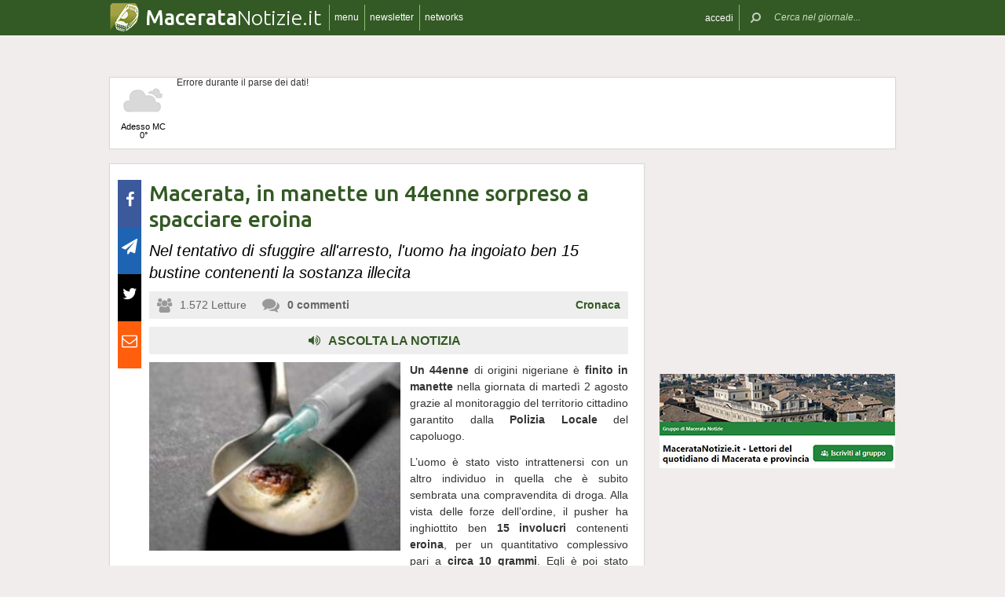

--- FILE ---
content_type: text/html; charset=UTF-8
request_url: https://www.maceratanotizie.it/52948/macerata-in-manette-un-44enne-sorpreso-a-spacciare-eroina
body_size: 17361
content:
 <!DOCTYPE html><!--[if IE 6]><html id="ie6" class="ie lt8 lt7  no-js" lang="it-IT"><![endif]--><!--[if IE 7]><html id="ie7" class="ie lt8 lt7  no-js" lang="it-IT"><![endif]--><!--[if IE 8]><html id="ie8" class="ie lt8  no-js" lang="it-IT"><![endif]--><!--[if IE 9]><html id="ie9" class="ie  no-js" lang="it-IT"><![endif]--><!--[if !(IE 6) | !(IE 7) | !(IE 8)  ]><!--><html class=" no-js" lang="it-IT"><!--<![endif]--><head><meta name="viewport" content="width=device-width, user-scalable=no, initial-scale=1, maximum-scale=1"><!--[if lt IE 9]><script src="https://www.maceratanotizie.it/wp-content/themes/netpresslayoutv2/default/public/js/html5.js" type="text/javascript"></script><![endif]--><link href='https://fonts.googleapis.com/css?family=Ubuntu:300,500' rel='stylesheet' type='text/css'><link rel="stylesheet" href="//netdna.bootstrapcdn.com/bootstrap/3.1.1/css/bootstrap.min.css"><link rel="stylesheet" href="https://www.maceratanotizie.it/wp-content/themes/netpresslayoutv2/default/public/libs/fontawesome/css/font-awesome.min.css"><!--[if IE 7 | IE 6 | IE 8]><link rel="stylesheet" type="text/css" href="https://www.maceratanotizie.it/wp-content/themes/netpresslayoutv2/default/public/css/maceratanotizie.it-iefix.css?ver=22092015"/><![endif]--><link rel="stylesheet" type="text/css" href="https://www.maceratanotizie.it/wp-content/themes/netpresslayoutv2/default/public/css/maceratanotizie.it.css?ver=04112024"/><!-- Global CSS fix --><title>  Macerata, in manette un 44enne sorpreso a spacciare eroina - Macerata Notizie</title><meta name="keywords" content="arresto, eroina, Macerata, Polizia Locale, spaccio, Tribunale di Macerata"/><meta name="description" content="Un 44enne di origini nigeriane è finito in manette nella giornata di martedì 2 agosto grazie al monitoraggio del territorio cittadino garantito dalla Polizia Locale del capoluogo. L’uomo è stato visto intrattenersi con un altro individuo in quella che è subito sembrata una compravendita di droga. Alla vista delle forze dell’ordine, il pusher ha inghiottito […]"/><meta name="verify-v1" content="AJyLFELl2Iifo2dsWPTF6jAoXdxzGWUpWyR14+zf1Pk="/><meta name="msvalidate.01" content="61B756641ACCE845F33D86F5DFA79755"/><meta name="google-site-verification" content=""/><meta name="rating" content="general"><meta http-equiv="expires" content="0"><meta name="language" content="italiano (italian)"><meta name="charset" content="ISO-8859-1"><meta name="distribution" content="global"><meta name="resource-type" content="document"><meta name="robots" content="index, follow"><meta name="revisit-after" content="1 days"><meta name="email" content="motoridiricerca@netservice.biz"><meta name="author"
              content="Netservice srl Senigallia - Grafica. Web. Informazione. - http://www.lanetservice.it"><meta name="publisher"
              content="Netservice srl Senigallia - Grafica. Web. Informazione. - http://www.lanetservice.it"><meta name="copyright" content="Copyright 2008 - 2026 by Lanetservice s.r.l.s."><meta http-equiv="Content-Type" content="text/html; charset=ISO-8859-1"><meta name="apple-mobile-web-app-title" content="MacerataNotizie"><link rel="shortcut icon" href="https://www.maceratanotizie.it/wp-content/themes/netpresslayoutv2/default/public/images/maceratanotizie.it/favicon.ico?ver=21102015"/><link rel="apple-touch-icon" href="https://www.maceratanotizie.it/wp-content/themes/netpresslayoutv2/default/public/images/maceratanotizie.it/apple-touch-icon.png?ver=20200923"/><script>
  (function(i,s,o,g,r,a,m){i['GoogleAnalyticsObject']=r;i[r]=i[r]||function(){
  (i[r].q=i[r].q||[]).push(arguments)},i[r].l=1*new Date();a=s.createElement(o),
  m=s.getElementsByTagName(o)[0];a.async=1;a.src=g;m.parentNode.insertBefore(a,m)
  })(window,document,'script','//www.google-analytics.com/analytics.js','ga');

  ga('create', 'UA-218447-49', 'maceratanotizie.it');
  ga('send', 'pageview');

</script><!-- InMobi Choice. Consent Manager Tag v3.0 (for TCF 2.2) --><script type="text/javascript" async=true>
(function() {
  var host = window.location.hostname;
  var element = document.createElement('script');
  var firstScript = document.getElementsByTagName('script')[0];
  var url = 'https://cmp.inmobi.com'
    .concat('/choice/', 'jHX7TNdE5jcYc', '/', host, '/choice.js?tag_version=V3');
  var uspTries = 0;
  var uspTriesLimit = 3;
  element.async = true;
  element.type = 'text/javascript';
  element.src = url;

  firstScript.parentNode.insertBefore(element, firstScript);

  function makeStub() {
    var TCF_LOCATOR_NAME = '__tcfapiLocator';
    var queue = [];
    var win = window;
    var cmpFrame;

    function addFrame() {
      var doc = win.document;
      var otherCMP = !!(win.frames[TCF_LOCATOR_NAME]);

      if (!otherCMP) {
        if (doc.body) {
          var iframe = doc.createElement('iframe');

          iframe.style.cssText = 'display:none';
          iframe.name = TCF_LOCATOR_NAME;
          doc.body.appendChild(iframe);
        } else {
          setTimeout(addFrame, 5);
        }
      }
      return !otherCMP;
    }

    function tcfAPIHandler() {
      var gdprApplies;
      var args = arguments;

      if (!args.length) {
        return queue;
      } else if (args[0] === 'setGdprApplies') {
        if (
          args.length > 3 &&
          args[2] === 2 &&
          typeof args[3] === 'boolean'
        ) {
          gdprApplies = args[3];
          if (typeof args[2] === 'function') {
            args[2]('set', true);
          }
        }
      } else if (args[0] === 'ping') {
        var retr = {
          gdprApplies: gdprApplies,
          cmpLoaded: false,
          cmpStatus: 'stub'
        };

        if (typeof args[2] === 'function') {
          args[2](retr);
        }
      } else {
        if(args[0] === 'init' && typeof args[3] === 'object') {
          args[3] = Object.assign(args[3], { tag_version: 'V3' });
        }
        queue.push(args);
      }
    }

    function postMessageEventHandler(event) {
      var msgIsString = typeof event.data === 'string';
      var json = {};

      try {
        if (msgIsString) {
          json = JSON.parse(event.data);
        } else {
          json = event.data;
        }
      } catch (ignore) {}

      var payload = json.__tcfapiCall;

      if (payload) {
        window.__tcfapi(
          payload.command,
          payload.version,
          function(retValue, success) {
            var returnMsg = {
              __tcfapiReturn: {
                returnValue: retValue,
                success: success,
                callId: payload.callId
              }
            };
            if (msgIsString) {
              returnMsg = JSON.stringify(returnMsg);
            }
            if (event && event.source && event.source.postMessage) {
              event.source.postMessage(returnMsg, '*');
            }
          },
          payload.parameter
        );
      }
    }

    while (win) {
      try {
        if (win.frames[TCF_LOCATOR_NAME]) {
          cmpFrame = win;
          break;
        }
      } catch (ignore) {}

      if (win === window.top) {
        break;
      }
      win = win.parent;
    }
    if (!cmpFrame) {
      addFrame();
      win.__tcfapi = tcfAPIHandler;
      win.addEventListener('message', postMessageEventHandler, false);
    }
  };

  makeStub();

  var uspStubFunction = function() {
    var arg = arguments;
    if (typeof window.__uspapi !== uspStubFunction) {
      setTimeout(function() {
        if (typeof window.__uspapi !== 'undefined') {
          window.__uspapi.apply(window.__uspapi, arg);
        }
      }, 500);
    }
  };

  var checkIfUspIsReady = function() {
    uspTries++;
    if (window.__uspapi === uspStubFunction && uspTries < uspTriesLimit) {
      console.warn('USP is not accessible');
    } else {
      clearInterval(uspInterval);
    }
  };

  if (typeof window.__uspapi === 'undefined') {
    window.__uspapi = uspStubFunction;
    var uspInterval = setInterval(checkIfUspIsReady, 6000);
  }
})();
</script><!-- End InMobi Choice. Consent Manager Tag v3.0 (for TCF 2.2) --><ins data-revive-zoneid="5418" data-revive-id="e590432163035a6e5fc26dac29dd7e0b"  style="display: flex; justify-content: center;"></ins><script async src="//adv.presscommtech.com/www/delivery/asyncjs.php"></script><!-- Script Playhill Ltd banner rotante 300x250 --><script data-cfasync="false" type="text/javascript" id="clever-core">
/* <![CDATA[ */
    (function (document, window) {
        var a, c = document.createElement("script"), f = window.frameElement;

        c.id = "CleverCoreLoader89889";
        c.src = "https://scripts.cleverwebserver.com/35ba43a33296436dc3e42799d8d49d0c.js";

        c.async = !0;
        c.type = "text/javascript";
        c.setAttribute("data-target", window.name || (f && f.getAttribute("id")));
        c.setAttribute("data-callback", "put-your-callback-function-here");
        c.setAttribute("data-callback-url-click", "put-your-click-macro-here");
        c.setAttribute("data-callback-url-view", "put-your-view-macro-here");
        

        try {
            a = parent.document.getElementsByTagName("script")[0] || document.getElementsByTagName("script")[0];
        } catch (e) {
            a = !1;
        }

        a || (a = document.getElementsByTagName("head")[0] || document.getElementsByTagName("body")[0]);
        a.parentNode.insertBefore(c, a);
    })(document, window);
/* ]]> */
</script><script type='text/javascript'>
            var googletag = googletag || {};
            googletag.cmd = googletag.cmd || [];
            (function () {
                var gads = document.createElement('script');
                gads.async = true;
                gads.type = 'text/javascript';
                var useSSL = 'https:' == document.location.protocol;
                gads.src = (useSSL ? 'https:' : 'http:') +
                        '//www.googletagservices.com/tag/js/gpt.js';
                var node = document.getElementsByTagName('script')[0];
                node.parentNode.insertBefore(gads, node);
            })();
            function getJavascriptViewport() {
                var e = window, a = 'inner';
                if (!('innerWidth' in window )) {
                    a = 'client';
                    e = document.documentElement || document.body;
                }
                return {width: e[a + 'Width'], height: e[a + 'Height']};
            }
        </script><!-- Google inline code --><script type='text/javascript'>
                googletag.cmd.push(function () {
                    if (getJavascriptViewport().width >= 768) {
                                                                        googletag.defineSlot('/1019100/Maceratanotizie_728x90', [728, 90], 'div-gpt-ad-1405324323934-0').addService(googletag.pubads());
                                                googletag.defineSlot('/1019100/Maceratanotizie_300x250_0', [300, 250], 'div-gpt-ad-1405324063495-0').addService(googletag.pubads());

                                                googletag.defineSlot('/1019100/Maceratanotizie_300x250_1', [300, 250], 'div-gpt-ad-1405324063495-1').addService(googletag.pubads());

                                                googletag.defineSlot('/1019100/Maceratanotizie_300x250_2', [300, 250], 'div-gpt-ad-1405324063495-11').addService(googletag.pubads());

                                                googletag.defineSlot('/1019100/Maceratanotizie_300x250_X', [300, 250], 'div-gpt-ad-1405324063495-19').addService(googletag.pubads());

                                                googletag.defineSlot('/1019100/Maceratanotizie_300x250_Y', [300, 250], 'div-gpt-ad-1405324063495-20').addService(googletag.pubads());

                                                googletag.defineSlot('/1019100/Maceratanotizie_300x250_3', [300, 250], 'div-gpt-ad-1405324063495-12').addService(googletag.pubads());

                                                googletag.defineSlot('/1019100/Maceratanotizie_300x250_4', [300, 250], 'div-gpt-ad-1405324063495-13').addService(googletag.pubads());

                                                googletag.defineSlot('/1019100/Maceratanotizie_300x250_5', [300, 250], 'div-gpt-ad-1405324063495-14').addService(googletag.pubads());

                                                googletag.defineSlot('/1019100/Maceratanotizie_300x250_6', [300, 250], 'div-gpt-ad-1405324063495-15').addService(googletag.pubads());

                                                googletag.defineSlot('/1019100/Maceratanotizie_300x250_7', [300, 250], 'div-gpt-ad-1405324063495-16').addService(googletag.pubads());

                                                googletag.defineSlot('/1019100/Maceratanotizie_300x250_8', [300, 250], 'div-gpt-ad-1405324063495-17').addService(googletag.pubads());

                                                googletag.defineSlot('/1019100/Maceratanotizie_300x250_9', [300, 250], 'div-gpt-ad-1405324063495-18').addService(googletag.pubads());

                                                googletag.defineSlot('/1019100/Maceratanotizie_300x250_10', [300, 250], 'div-gpt-ad-1405324063495-2').addService(googletag.pubads());
                                                googletag.defineSlot('/1019100/Maceratanotizie_120x60_1', [125, 125], 'div-gpt-ad-1405325161664-0').addService(googletag.pubads());

                                                googletag.defineSlot('/1019100/Maceratanotizie_120x60_2', [125, 125], 'div-gpt-ad-1405325161664-1').addService(googletag.pubads());

                                                googletag.defineSlot('/1019100/Maceratanotizie_120x60_3', [125, 125], 'div-gpt-ad-1405325161664-2').addService(googletag.pubads());

                                                googletag.defineSlot('/1019100/Maceratanotizie_120x60_4', [125, 125], 'div-gpt-ad-1405325161664-3').addService(googletag.pubads());

                                                googletag.defineSlot('/1019100/Maceratanotizie_728x90_2', [728, 90], 'div-gpt-ad-1405324326217-0').addService(googletag.pubads());
                                            }
                                                            googletag.defineSlot('/1019100/Maceratanotizie_468x60', [468, 60], 'div-gpt-ad-1407513419008-0').addService(googletag.pubads());
                                        googletag.pubads().enableSingleRequest();
                    googletag.pubads().collapseEmptyDivs();
                    googletag.enableServices();
                });
            </script><!-- End Google inline code --><link rel="profile" href="http://gmpg.org/xfn/11"/><link rel="pingback" href="https://www.maceratanotizie.it/xmlrpc.php"/><link rel="alternate" type="application/rss+xml" title="Macerata Notizie - Feed dei commenti"
              href="https://www.maceratanotizie.it/feed"/><link rel="image_src" href="https://www.maceratanotizie.it/articoli/sites/4/2016/05/20150723-eroina-1.jpg"/><meta property="og:image" content="https://www.maceratanotizie.it/articoli/sites/4/2016/05/20150723-eroina-1.jpg"/><meta property="og:title" content="  Macerata, in manette un 44enne sorpreso a spacciare eroina - Macerata Notizie"/><meta property="og:url" content="https://www.maceratanotizie.it/52948/macerata-in-manette-un-44enne-sorpreso-a-spacciare-eroina"><link rel="stylesheet" type="text/css" href="https://www.maceratanotizie.it/wp-content/themes/netpresslayoutv2/default/public/css/tts-voice-reader.css"/><link rel="stylesheet" type="text/css" href="https://www.maceratanotizie.it/wp-content/themes/netpresslayoutv2/default/public/libs/TosRU-master/src/css/jquery.tosrus.all.css"/><style>
        .articolo.singolo .corpo .image-box > a > img.imp-mr-1-2 {
            margin-right: 3px !important;
        }

        .articolo.singolo .corpo .image-box > a > img.imp-mr-3 {
            margin-right: 0px !important;
        }
    </style><!-- WP head --><link rel='dns-prefetch' href='//code.responsivevoice.org' /><link rel='dns-prefetch' href='//s.w.org' /><link rel="EditURI" type="application/rsd+xml" title="RSD" href="https://www.maceratanotizie.it/xmlrpc.php?rsd" /><link rel="alternate" type="application/rss+xml" title="Macerata Notizie &raquo; Macerata, in manette un 44enne sorpreso a spacciare eroina Feed dei commenti" href="https://www.maceratanotizie.it/52948/macerata-in-manette-un-44enne-sorpreso-a-spacciare-eroina/feed" /><link rel="wlwmanifest" type="application/wlwmanifest+xml" href="https://www.maceratanotizie.it/wp-includes/wlwmanifest.xml" /><link rel='stylesheet' id='dashicons-css'  href='https://www.maceratanotizie.it/wp-includes/css/dashicons.min.css?ver=4.9.28' type='text/css' media='all' /><link rel='stylesheet' id='theme-my-login-css'  href='https://www.maceratanotizie.it/wp-content/plugins/theme-my-login/theme-my-login.css?ver=6.4.10' type='text/css' media='all' /><link rel='stylesheet' id='rv-style-css'  href='https://www.maceratanotizie.it/wp-content/plugins/responsivevoice-text-to-speech/includes/css/responsivevoice.css?ver=4.9.28' type='text/css' media='all' /><link rel='stylesheet' id='newsletter-subscription-css'  href='https://www.maceratanotizie.it/wp-content/plugins/newsletter/subscription/style.css?ver=5.2.1' type='text/css' media='all' /><script type='text/javascript' src='https://www.maceratanotizie.it/wp-content/plugins/NetGear/public/js/angular/NetGear.js?ver=1'></script><script type='text/javascript' src='https://code.responsivevoice.org/responsivevoice.js?ver=4.9.28'></script><script type='text/javascript' src='https://www.maceratanotizie.it/wp-includes/js/jquery/jquery.js?ver=1.12.4'></script><script type='text/javascript' src='https://www.maceratanotizie.it/wp-includes/js/jquery/jquery-migrate.min.js?ver=1.4.1'></script><script type='text/javascript' src='https://www.maceratanotizie.it/wp-content/plugins/theme-my-login/modules/themed-profiles/themed-profiles.js?ver=4.9.28'></script><link rel='https://api.w.org/' href='https://www.maceratanotizie.it/wp-json/' /><link rel='prev' title='Approvato il Bando Cinema per il sostegno delle produzioni audiovisive' href='https://www.marchenotizie.info/66821/approvato-il-bando-cinema-per-il-sostegno-delle-produzioni-audiovisive' /><link rel='next' title='Tentata rapina in una pizzeria di Macerata, denunciati due uomini di 34 e 54 anni' href='https://www.maceratanotizie.it/52950/tentata-rapina-in-una-pizzeria-di-macerata-denunciati-due-uomini-di-34-e-54-anni' /><meta name="generator" content="WordPress 4.9.28" /><link rel='shortlink' href='https://www.maceratanotizie.it/?p=52948' /><link rel="alternate" type="application/json+oembed" href="https://www.maceratanotizie.it/wp-json/oembed/1.0/embed?url=https%3A%2F%2Fwww.maceratanotizie.it%2F52948%2Fmacerata-in-manette-un-44enne-sorpreso-a-spacciare-eroina" /><link rel="alternate" type="text/xml+oembed" href="https://www.maceratanotizie.it/wp-json/oembed/1.0/embed?url=https%3A%2F%2Fwww.maceratanotizie.it%2F52948%2Fmacerata-in-manette-un-44enne-sorpreso-a-spacciare-eroina&#038;format=xml" /><!-- <meta name="NextGEN" version="2.2.33" /> --><!-- End WP head --><script type='text/javascript' src='//adv.presscommtech.com/www/delivery/spcjs.php?id=103'></script></head><body class="post-template-default single single-post postid-52948 single-format-standard nowide nojs"><div class="mainbodywrap"><div id="fb-root"></div><a name="top-anchor"></a><header><div id="topbar"><div class="contenitore fix1000"><div class="left"><div class="nome_portale pf"><h1><a href="/" class="brand"><span class="assets logo logomacerata"></span><span style="padding-left: 45px;" class="part_luogo pf bold wide-only">Macerata</span><span class="part_notizie pf wide-only">Notizie.it</span></a></h1></div><ul class="floating topbar"><li class="separator left btmenu"><a href="#menu" data-menu="main" ontouchstart="" class="menu-link"><i class="fa fa-bars mi"></i><span class="etichetta">menu</span></a></li><li class="separator left menu_news hide-mobile"><a href="/iscriviti" class="menu-link"><i class="fa fa-envelope-o mi"></i><span class="etichetta">newsletter</span></a></li><li class="separator left menu_network btmenu"><a href="#" data-menu="networks" ontouchstart="" class="menu-link"><i class="fa fa-globe mi"></i><span class="etichetta">networks</span></a></li></ul><div class="cl"></div></div><div class="right"><ul class="floating topbar" id="menuulright"><li class="separator right nascondi btmenu accedi hide-mobile"><a id="accedi" href="#" data-menu="login" data-trigger="click" role="button" data-toggle="popover" ontouchstart="" class="menu-link btn" tabindex="5"><i class="fa fa-user mi"></i><span class="etichetta">
                              accedi                         </span></a></li><li class="close-menu"><span class="close-menu fa fa-close fa-lg"></span></li><li class="search"><form action="/" method="get" id="form-topsearch"><i class="fa fa-search fa-flip-horizontal mi" id="mob-search-button"></i><div class="search_bar"><input name="s" type="text" class="search_box" id="search_box" value="" placeholder="Cerca nel giornale..." autocomplete="off"/><div class="box-search-button" id="box-search-button"><span class="fa fa-search fa-flip-horizontal fa-lg lente"></span></div><!--        <i class="fa fa-trash-o canc fa-lg" id="search-cancel"></i>--><i class="fa fa-close canc" id="search-cancel"></i></div><div class="cl"></div></form></li></ul><div class="cl"></div></div></div></div><div id="menucontainer"><nav><div id="menu"><div class="top_line"><div class="contenitore"><div class="blocchi" id="main"><div class="blocco blocco_menu blocco_link"><ul class="links"><li class="title pf bold">temi</li><li><a href="https://www.maceratanotizie.it/sezioni/temi/cronaca">Cronaca</a></li><li><a href="https://www.maceratanotizie.it/sezioni/temi/cultura-e-spettacoli">Cultura e Spettacoli</a></li><li><a href="https://www.maceratanotizie.it/sezioni/temi/politica">Politica</a></li><li><a href="https://www.maceratanotizie.it/sezioni/temi/associazioni">Associazioni</a></li><li><a href="https://www.maceratanotizie.it/sezioni/temi/sport">Sport</a></li><li><a href="https://www.maceratanotizie.it/sezioni/temi/economia">Economia</a></li></ul></div><div class="blocco blocco_menu blocco_link"><ul class="links"><li class="title pf bold">notizie da</li><li><a href="https://www.maceratanotizie.it/argomenti/macerata">Macerata</a></li><li><a href="https://www.maceratanotizie.it/argomenti/civitanova-marche">Civitanova Marche</a></li><li><a href="https://www.maceratanotizie.it/argomenti/tolentino">Tolentino</a></li><li><a href="https://www.maceratanotizie.it/argomenti/san-severino-marche">San Severino Marche</a></li><li><a href="https://www.maceratanotizie.it/argomenti/camerino">Camerino</a></li><li><a href="https://www.maceratanotizie.it/argomenti/provincia-di-macerata">Provincia di Macerata</a></li></ul></div><div class="blocco blocco_menu blocco_link"><ul class="links"><li class="title pf bold">utilità</li><li><a href="/ultime-notizie">Ultime notizie</a></li><li><a href="/archivio">Archivio</a></li><li><a href="/redazione">Redazione</a></li><li><a href="/iscriviti">Iscriviti e seguici</a></li><li><a href="https://www.maceratanotizie.it/sezioni/rubriche/pubbliredazionali">Vetrina Aziende</a></li><li><a href="/contatti">Contattaci</a></li><li><a href="https://www.maceratanotizie.it/argomenti/video-notizie">Video notizie</a></li><li><a href="https://www.maceratanotizie.it/argomenti/foto-notizie">Foto notizie</a></li><li><a href="https://www.marcheinfesta.it/eventi/provincia/mc/macerata.html" target="_blank">Eventi in provincia di Macerata</a></li><li><a href="mailto:redazione@maceratanotizie.it" >Scrivi alla redazione</a></li></ul></div><div class="blocco blocco_menu iscrizione"><form class="form-iscrizione" method="post" action="/wp-content/plugins/newsletter/do/subscribe.php" onsubmit="return site.checkNewsletterWidgetData(this)"><ul class="links"><li class="title pf bold">seguici</li><li class="form_field"><div class="input-group"><span class="input-group-addon"><i class="fa fa-user fa-fw"></i></span><input name="nn" class="form-control input-sm" type="text" placeholder="nome e cognome" required=""></div></li><input type="hidden" value=" " name="ns" id="ns"><input type="hidden" value="Te stesso" name="np1"><li class="form_field"><div class="input-group margin-bottom-sm"><span class="input-group-addon"><i class="fa fa-envelope-o fa-fw"></i></span><input name="ne" class="form-control input-sm" type="email" placeholder="e-mail" required=""></div></li><li class="form_field"><div class="input-group margin-bottom-sm"><input type="checkbox" name="ny" required>&nbsp;<a target="_blank" href="http://www.lanetservice.it/privacy-policy-editoria.html">Privacy: consenso trattamento dati</a></div></li><li class="form_field btn-iscrizione"><input type="submit" class="btn btn-default btn-sm iscriviti" value="iscriviti alla newsletter" onsubmit="return site.checkNewsletterWidgetData(this)"></li><li class="title pf bold">social</li><li class="form_field"><div class="social_box globalsocial"><div class="icon-box"><a href="https://www.facebook.com/maceratanotizie" class="fa fa-facebook fb-icon" target="_blank"></a></div><div class="icon-box"><a href="" class="fa fa-paper-plane t-icon" target="_blank"></a></div><div class="icon-box"><a href="https://twitter.com/maceratanotizie" class="fa fa-twitter tw-icon" target="_blank"></a></div><div class="icon-box"><a href="/feed" class="fa fa-rss rss-icon"></a></div></div></li></ul></form></div><div class="blocco blocco_menu blocco_meteo"><ul class="links"><li class="title pf bold">meteo</li><li><div class="meteo_box menu-meteo"><div class="netmeteo widgetline singlepage cb0"><div class="netmeteo day now"><a class="box" href="/meteo-macerata"
           title="Previsioni meteo per Macerata - Gioved&igrave;"><div class="assets net-meteo cloudy"></div>
            Adesso MC<br/><span
                class="gradi">0°</span></a></div><div class="erroreMeteo">Errore durante il parse dei dati! <script>array (
  'datacache' => 1768731001,
  'oggi' => 
  array (
    'slug' => 'cloudy',
    'icon' => '/wp-content/plugins/net-meteo/icons/cloudy.png',
    'gradi' => '0',
    'giorno' => 'Gioved&igrave;',
  ),
  'previsioni' => 
  array (
  ),
)</script></div></div></div></li></ul></div><div class="cl"></div><div class="barra b25"></div><div class="barra b50"></div><div class="barra b75"></div></div><div class="blocchi" id="networks"><div class="blocco blocco_network blocco_link"><ul class="links"><li class="pf bold title">network regionale</li><li><a href="http://www.marchenotizie.info/">MarcheNotizie.info</a></li><li><a href="http://www.pesarourbinonotizie.it">PesaroUrbinoNotizie.it</a></li><li><a href="http://www.anconanotizie.it">AnconaNotizie.it</a></li><li><a href="http://www.maceratanotizie.it">MacerataNotizie.it</a></li><li><a href="http://www.fermonotizie.info">FermoNotizie.info</a></li><li><a href="http://www.ascolinotizie.it">AscoliNotizie.it</a></li></ul></div><div class="blocco blocco_network blocco_link"><ul class="links"><li class="pf bold title">network in festa</li><li><a href="//www.marcheinfesta.it" target="_blank">Marche in festa</a></li><li><a href="http://www.abruzzoinfesta.it" target="_blank">Abruzzo in festa</a></li><li><a href="http://www.emiliaromagnainfesta.it" target="_blank">Emilia-Romagna in festa</a></li><li><a href="http://www.friuliveneziagiuliainfesta.it" target="_blank">Friuli-Venezia Giulia in festa</a></li><li><a href="http://www.lazioinfesta.com" target="_blank">Lazio in festa</a></li><li><a href="http://www.lombardiainfesta.it" target="_blank">Lombardia in festa</a></li><li><a href="http://www.piemonteinfesta.it" target="_blank">Piemonte in festa</a></li><li><a href="http://www.pugliainfesta.it" target="_blank">Puglia in festa</a></li><li><a href="http://www.toscanainfesta.eu" target="_blank">Toscana in festa</a></li><li><a href="http://www.umbriainfesta.com" target="_blank">Umbria in festa</a></li><li><a href="http://www.venetoinfesta.it" target="_blank">Veneto in festa</a></li></ul></div><div class="blocco blocco_network blocco_link"><ul class="links"><li class="pf bold title">senigallia e tematici</li><li><a href="http://www.senigallianotizie.it/">SenigalliaNotizie.it</a></li><li><a href="https://www.senigalliatv.it/">Senigalliatv.it</a></li><li><a href="http://valmisa.com/">Valmisa.com</a></li><li><a href="http://tuttosenigallia.it/">TuttoSenigallia.it</a></li><li><a href="http://www.autosinistrate.it" target="_blank">Auto Sinistrate</a></li><li><a href="http://www.kingsport.it" target="_blank">Kingsport</a></li><li><a href="http://www.sportnotizie.it" target="_blank">Sport Notizie</a></li><li><a href="http://www.prontosposi.it" target="_blank">Pronto Sposi</a></li><li><a href="http://www.immobiliagest.com" target="_blank">Immobiliagest</a></li></ul></div><div class="cl"></div><div class="barra b33"></div><div class="barra b66"></div></div><div class="blocchi" id="login"></div><div class="tab_menu"><ul><li class="meteo_tab mobileonly"><a href="/meteo" data-page="meteo">Meteo Macerata</a></li><li class="separator left  tabbar_active "><a href="https://www.maceratanotizie.it/sezioni/temi/cronaca" data-page="cronaca">Cronaca</a></li><li class="separator left "><a href="https://www.maceratanotizie.it/sezioni/temi/cultura-e-spettacoli" data-page="cultura-e-spettacoli">Cultura e Spettacoli</a></li><li class="separator left "><a href="https://www.maceratanotizie.it/sezioni/temi/politica" data-page="politica">Politica</a></li><li class="separator left "><a href="https://www.maceratanotizie.it/sezioni/temi/associazioni" data-page="associazioni">Associazioni</a></li><li class="separator left "><a href="https://www.maceratanotizie.it/sezioni/temi/sport" data-page="sport">Sport</a></li><li class="separator left "><a href="https://www.maceratanotizie.it/sezioni/temi/economia" data-page="economia">Economia</a></li><li class="separator left"></li><li class="cl"></li></ul></div></div></div><div class="bottom_line"><div class="contenitore"><!-- Articoli menu cariati in AJAX --><div class="ajax_content"></div><div class="progress_box"><div class="progress progress-striped ajax_loading"><div class="notransition progress-bar progress-bar-danger ajax-progress" role="progressbar" aria-valuenow="70" aria-valuemin="0" aria-valuemax="100"></div></div></div></div></div></div></nav></div></header><section id="singlePage" class="single_page"><div class="contenitore fix1000"><div class="ansobar" style="margin-top: 20px;"><!--/* ANSO Header Versione 3 */--><script type='text/javascript'><!--// <![CDATA[
if (getJavascriptViewport().width >= 768) {
OA_show(411);
}
// ]]> --></script><noscript><a target='_blank' href='//adv.presscommtech.com/www/delivery/ck.php?n=n1sbfov'><img border='0' alt='' src='//adv.presscommtech.com/www/delivery/avw.php?zoneid=411&amp;n=n1sbfov' /></a></noscript></div><div class="adsbar topmeteo"><div class="meteo_box"><div class="netmeteo widgetline singlepage cb0"><div class="netmeteo day now"><a class="box" href="/meteo-macerata"
           title="Previsioni meteo per Macerata - Gioved&igrave;"><div class="assets net-meteo cloudy"></div>
            Adesso MC<br/><span
                class="gradi">0°</span></a></div><div class="erroreMeteo">Errore durante il parse dei dati! <script>array (
  'datacache' => 1768731001,
  'oggi' => 
  array (
    'slug' => 'cloudy',
    'icon' => '/wp-content/plugins/net-meteo/icons/cloudy.png',
    'gradi' => '0',
    'giorno' => 'Gioved&igrave;',
  ),
  'previsioni' => 
  array (
  ),
)</script></div></div></div><div class="banner banner728"><!-- Maceratanotizie_728x90 --><div id='div-gpt-ad-1405324323934-0' style='width:728px; height:90px;'><script type='text/javascript'>
googletag.cmd.push(function() { googletag.display('div-gpt-ad-1405324323934-0'); });
</script></div></div><div class="cl"></div></div><!--[if IE 7 | IE 6 ]><div class=change-browser><span class="change-message"><a class="brw-link" href="http://www.microsoft.com/italy/windows/internet-explorer/" target="_blank"><strong>usi ancora internet explorer 7 o precedenti?</strong></a><br>
        per una corretta visualizzazione del sito ti chiediamo di aggiornare il tuo browser.<br>
        MacerataNotizie.it consiglia di utilizzare
        <a class="brw-link" href="http://www.mozilla-europe.org/it/firefox/" target="_blank">mozilla firefox</a>
        o <a class="brw-link" href="http://www.google.com/chrome?hl=it" target=_blank>google chrome</a></span><div class="browser-icon-box"><a class="browser-icon-link firefox-icon" href="http://www.mozilla-europe.org/it/firefox/" target="_blank"><div class="assets browser firefox"></div></a><a class="browser-icon-link chrome-icon" href="http://www.google.com/chrome?hl=it" target="_blank"><div class="assets browser chrome"></div></a><div class="cl"></div></div><br><br></div><![endif]--><div class="page_container"><div class="articolo singolo "><div class="printheader"><div class="qrcodecontainer"><img id="qrcode" src="https://qrcode.kaywa.com/img.php?s=2&d=https%3A%2F%2Fwww.maceratanotizie.it%2F52948%2Fmacerata-in-manette-un-44enne-sorpreso-a-spacciare-eroina" border="0" width="70" height="70" /></div><div class="printlogo-box"><div class="printlogo"><img  src="https://www.maceratanotizie.it/wp-content/themes/netpresslayoutv2/default/public/images/maceratanotizie.it/logofb.jpg" width="70" height="70" ></div><div class="printdomain"><span class="part_regione pf bold">Macerata</span><span class="part_notizie pf">Notizie.it</span></div><div class="printoptimized pf">Versione ottimizzata per la stampa</div></div><div class="cl"></div></div><input id="hid-pageurl" type="hidden" value="https://www.maceratanotizie.it/52948/macerata-in-manette-un-44enne-sorpreso-a-spacciare-eroina"><input id="hid-articleid" type="hidden" value="52948"><input id="hid-articletitle" type="hidden" value="Macerata, in manette un 44enne sorpreso a spacciare eroina"><input id="hid-showperc" type="hidden" value="true"><input id="hid-showstate" type="hidden" value="true"><div class="social_bar"><div class="btn-fb fb-icon icon-box tltp" data-toggle="tooltip" data-placement="left" title=""><a href="https://www.facebook.com/sharer/sharer.php?u=https://www.maceratanotizie.it/52948/macerata-in-manette-un-44enne-sorpreso-a-spacciare-eroina" target="_blank"><span class="fa fa-facebook social-icon"></span><span class="fa fa-share counter">&nbsp;</span></a></div><div class="btn-gp t-icon icon-box tltp" data-toggle="tooltip" data-placement="left" title=""><a href="https://t.me/share/url?url=https://www.maceratanotizie.it/52948/macerata-in-manette-un-44enne-sorpreso-a-spacciare-eroina" target="_blank"><span class="fa fa-paper-plane social-icon"></span><span class="fa fa-share counter">&nbsp;</span></a></div><div class="cl line-break"></div><div class="btn-tw tw-icon icon-box tltp" data-toggle="tooltip" data-placement="left" title=""><a href="http://twitter.com/intent/tweet?url=https://www.maceratanotizie.it/52948/macerata-in-manette-un-44enne-sorpreso-a-spacciare-eroina" target="_blank"><span class="fa fa-twitter social-icon"></span><span class="fa fa-share counter">&nbsp;</span></a></div><div class="btn-wa wa-icon icon-box removable"><a href="whatsapp://send?text=https://www.maceratanotizie.it/52948/macerata-in-manette-un-44enne-sorpreso-a-spacciare-eroina" data-action="share/whatsapp/share"><span class="fa-stack fa-lg social-icon wa-stack"><span class="fa fa-comment-o fa-stack-1x wa-circle"></span><span class="fa fa-phone fa-stack-1x wa-phone"></span></span><span class="fa fa-share counter">&nbsp;</span></a></div><div class="cl line-break removable"></div><div class="btn-send send-icon icon-box" data-toggle="tooltip" data-placement="left" title="Invia articolo"><a href="/invia-articolo/?articleurl=https://www.maceratanotizie.it/52948/macerata-in-manette-un-44enne-sorpreso-a-spacciare-eroina" rel="nofollow"><span class="icon-white fa fa-envelope-o send-icon social-icon"></span><span class="fa fa-share counter">&nbsp;</span></a></div></div><article id="article-52948"><div class="corpo"><header><hgroup><h1 class="titolo pf bold">Macerata, in manette un 44enne sorpreso a spacciare eroina</h1><h2 class="sottotitolo">Nel tentativo di sfuggire all'arresto, l'uomo ha ingoiato ben 15 bustine contenenti la sostanza illecita</h2></hgroup></header><div class="info-box"><div class="info-letture"><span class="fa fa-users let"></span><span><span class="view_number">1.572 </span><span class="view_text">Letture</span></span></div><a href="#commenti" class="info-commenti"><span class="fa fa-comments comm"></span><span class="comment-number" style="display: inline-block">0&nbsp;</span><span class="comment-text">commenti</span></a><div class="info-notizia"></div><div class="info-cat"><div class="cat"><a href="https://www.maceratanotizie.it/sezioni/temi/cronaca">Cronaca</a></div><div class="cat"><a href="https://www.maceratanotizie.it/sezioni/notizie-apertura"></a>, <a href="https://www.maceratanotizie.it/sezioni/primo-piano"></a></div></div></div><div class="info-box voice-reader-box"><a id="voice-reader" href="javascript:void(0)"><span class="fa fa-volume-up speaker-icon"></span><span>Ascolta la notizia</span></a></div><span class="expandable-image"
                          style="background: url( 'https://www.maceratanotizie.it/articoli/sites/4/2016/05/20150723-eroina-1-430x323.jpg' )"
                          onclick="document.location.href='https://www.maceratanotizie.it/20150723-eroina-1?backto=www.maceratanotizie.it/52948/macerata-in-manette-un-44enne-sorpreso-a-spacciare-eroina'"></span><img width="430" height="323" src="https://www.maceratanotizie.it/articoli/sites/4/2016/05/20150723-eroina-1-430x323.jpg" class="cover left evid-image wp-post-image" alt="Eroina" align="left" data-url="https://www.maceratanotizie.it/20150723-eroina-1?backto=52948/r&#039;" onclick="document.location.href=&#039;https://www.maceratanotizie.it/20150723-eroina-1?backto=www.maceratanotizie.it/52948/macerata-in-manette-un-44enne-sorpreso-a-spacciare-eroina&#039;" srcset="https://www.maceratanotizie.it/articoli/sites/4/2016/05/20150723-eroina-1-430x323.jpg 430w, https://www.maceratanotizie.it/articoli/sites/4/2016/05/20150723-eroina-1-240x180.jpg 240w, https://www.maceratanotizie.it/articoli/sites/4/2016/05/20150723-eroina-1.jpg 800w" sizes="(max-width: 430px) 100vw, 430px" /><div class="social_box"><div class="social-table"><div class="btn-fb fb-icon icon-box " ><a href="https://www.facebook.com/sharer/sharer.php?u=https://www.maceratanotizie.it/52948/macerata-in-manette-un-44enne-sorpreso-a-spacciare-eroina" target="_blank"><span class="fa fa-facebook social-icon"></span><span class="fa fa-share counter">&nbsp;</span></a></div><div class="btn-gp t-icon icon-box " ><a href="https://t.me/share/url?url=https://www.maceratanotizie.it/52948/macerata-in-manette-un-44enne-sorpreso-a-spacciare-eroina" target="_blank"><span class="fa fa-paper-plane social-icon"></span><span class="fa fa-share counter">&nbsp;</span></a></div><div class="cl line-break"></div><div class="btn-tw tw-icon icon-box " ><a href="http://twitter.com/intent/tweet?url=https://www.maceratanotizie.it/52948/macerata-in-manette-un-44enne-sorpreso-a-spacciare-eroina" target="_blank"><span class="fa fa-twitter social-icon"></span><span class="fa fa-share counter">&nbsp;</span></a></div><div class="btn-wa wa-icon icon-box removable"><a href="whatsapp://send?text=https://www.maceratanotizie.it/52948/macerata-in-manette-un-44enne-sorpreso-a-spacciare-eroina" data-action="share/whatsapp/share"><span class="fa-stack fa-lg social-icon wa-stack"><span class="fa fa-comment-o fa-stack-1x wa-circle"></span><span class="fa fa-phone fa-stack-1x wa-phone"></span></span><span class="fa fa-share counter">&nbsp;</span></a></div><div class="cl line-break removable"></div><div class="btn-send send-icon icon-box" ><a href="/invia-articolo/?articleurl=https://www.maceratanotizie.it/52948/macerata-in-manette-un-44enne-sorpreso-a-spacciare-eroina" rel="nofollow"><span class="icon-white fa fa-envelope-o send-icon social-icon"></span><span class="fa fa-share counter">&nbsp;</span></a></div></div></div><p><strong>Un 44enne</strong> di origini nigeriane è <strong>finito in manette</strong> nella giornata di martedì 2 agosto grazie al monitoraggio del territorio cittadino garantito dalla <strong>Polizia Locale</strong> del capoluogo.<span id="more-52948"></span></p><p>L&#8217;uomo è stato visto intrattenersi con un altro individuo in quella che è subito sembrata una compravendita di droga. Alla vista delle forze dell&#8217;ordine, il pusher ha inghiottito ben <strong>15 involucri</strong> contenenti <strong>eroina</strong>, per un quantitativo complessivo pari a <strong>circa 10 grammi</strong>. Egli è poi stato condotto in <strong>ospedale</strong> per essere sottoposto ai controlli del caso e per consentire il recupero della sostanza illecita da parte delle forze dell&#8217;ordine. Insieme alla droga, sequestrati anche 80 euro in contanti e il cellulare del 44enne.</p><p>Quest&#8217;ultimo, <strong>arrestato</strong> per <strong>detenzione di stupefacenti ai fini di spaccio</strong>, nella mattinata di giovedì 4 agosto è finito davanti al giudice del <strong>Tribunale di Macerata</strong>, che ne ha convalidato l&#8217;arresto e ne ha disposto la scarcerazione con il contestuale <strong>obbligo di dimora.</strong></p><div class="cl"></div></div><div class="social_box"><div class="social-table"><div class="btn-fb fb-icon icon-box " ><a href="https://www.facebook.com/sharer/sharer.php?u=https://www.maceratanotizie.it/52948/macerata-in-manette-un-44enne-sorpreso-a-spacciare-eroina" target="_blank"><span class="fa fa-facebook social-icon"></span><span class="fa fa-share counter">&nbsp;</span></a></div><div class="btn-gp t-icon icon-box " ><a href="https://t.me/share/url?url=https://www.maceratanotizie.it/52948/macerata-in-manette-un-44enne-sorpreso-a-spacciare-eroina" target="_blank"><span class="fa fa-paper-plane social-icon"></span><span class="fa fa-share counter">&nbsp;</span></a></div><div class="cl line-break"></div><div class="btn-tw tw-icon icon-box " ><a href="http://twitter.com/intent/tweet?url=https://www.maceratanotizie.it/52948/macerata-in-manette-un-44enne-sorpreso-a-spacciare-eroina" target="_blank"><span class="fa fa-twitter social-icon"></span><span class="fa fa-share counter">&nbsp;</span></a></div><div class="btn-wa wa-icon icon-box removable"><a href="whatsapp://send?text=https://www.maceratanotizie.it/52948/macerata-in-manette-un-44enne-sorpreso-a-spacciare-eroina" data-action="share/whatsapp/share"><span class="fa-stack fa-lg social-icon wa-stack"><span class="fa fa-comment-o fa-stack-1x wa-circle"></span><span class="fa fa-phone fa-stack-1x wa-phone"></span></span><span class="fa fa-share counter">&nbsp;</span></a></div><div class="cl line-break removable"></div><div class="btn-send send-icon icon-box" ><a href="/invia-articolo/?articleurl=https://www.maceratanotizie.it/52948/macerata-in-manette-un-44enne-sorpreso-a-spacciare-eroina" rel="nofollow"><span class="icon-white fa fa-envelope-o send-icon social-icon"></span><span class="fa fa-share counter">&nbsp;</span></a></div></div></div><footer><div class="info_container"><div class="separatore"></div><div class="float_box f50"><div class="author_info"><img alt='Redazione Macerata Notizie' src='https://www.fermonotizie.info/articoli/sites/2/2014/07/Redazione-Macerata-Notizie_avatar_1404900574-96x96.jpg' class='avatar avatar-96 photo' height='96' width='96' /><div class="name"><a href="https://www.maceratanotizie.it/author/redazionemacerata" title="Guarda il profilo di Redazione Macerata Notizie">Redazione  Macerata Notizie</a></div><div class="cl"></div><div class="inf"><div class="data">Pubblicato Giovedì 4 agosto, 2022&nbsp;</div><div class="ora">alle ore 17:22</div></div><div class="cl"></div></div></div><div class="float_box f50"><div class="tags"><div class="ttt pf bold">Tags</div><div class="tag"><a href="https://www.maceratanotizie.it/argomenti/arresto" rel="tag">arresto</a></div><div class="tag"><a href="https://www.maceratanotizie.it/argomenti/eroina" rel="tag">eroina</a></div><div class="tag"><a href="https://www.maceratanotizie.it/argomenti/macerata" rel="tag">Macerata</a></div><div class="tag"><a href="https://www.maceratanotizie.it/argomenti/polizia-locale" rel="tag">Polizia Locale</a></div><div class="tag"><a href="https://www.maceratanotizie.it/argomenti/spaccio" rel="tag">spaccio</a></div><div class="tag"><a href="https://www.maceratanotizie.it/argomenti/tribunale-di-macerata" rel="tag">Tribunale di Macerata</a></div></div><div class="cl"></div></div><div class="cl"></div></div><div class="feeling-box"><div class="feel-title pf bold">Come ti senti dopo aver letto questo articolo?</div><div class="feel-row"><div class="feel-block"><div class="feel-state pf bold ">Arrabbiato</div><a class="feel-icon-box" href="javascript:void(0)" title="Arrabbiato" data-vote="angry"><div class="assets net-smile angry feel-icon"></div><div class="feel-perc pf bold perc-angry"></div><div class="feel-perc pf bold num-angry"></div></a></div><div class="feel-block"><div class="feel-state pf bold ">In disaccordo</div><a class="feel-icon-box" href="javascript:void(0)" title="Triste" data-vote="sad"><div class="assets net-smile sad feel-icon"></div><div class="feel-perc pf bold perc-sad"></div><div class="feel-perc pf bold num-sad"></div></a></div><div class="feel-block"><div class="feel-state pf bold ">Indifferente</div><a class="feel-icon-box" href="javascript:void(0)" title="Indifferente" data-vote="normal"><div class="assets net-smile normal feel-icon"></div><div class="feel-perc pf bold perc-normal"></div><div class="feel-perc pf bold num-normal"></div></a></div><div class="feel-block"><div class="feel-state pf bold ">Felice</div><a class="feel-icon-box" href="javascript:void(0)" title="Felice" data-vote="happy"><div class="assets net-smile happy feel-icon"></div><div class="feel-perc pf bold perc-happy"></div><div class="feel-perc pf bold num-happy"></div></a></div><div class="feel-block"><div class="feel-state pf bold ">D'accordo</div><a class="feel-icon-box" href="javascript:void(0)" title="Molto felice" data-vote="exthappy"><div class="assets net-smile exthappy feel-icon"></div><div class="feel-perc pf bold perc-exthappy"></div><div class="feel-perc pf bold num-exthappy"></div></a></div><div class="cl left"></div></div></div><div class="netlwl-box"><script type='text/javascript'>if (getJavascriptViewport().width < 768) {document.write('<div class="clever-core-ads"></div>');}</script><br/><script type='text/javascript'>OA_show(2730);</script></div></footer></article></div><a name="commenti"></a><!-- ---   BOX_BANNER START  -----   --><div class="ban_box"><div class="firstline"><div class="banner"><!-- Maceratanotizie_120x60_1 --><div id='div-gpt-ad-1405325161664-0' style='width:125px; height:125px;'><script type='text/javascript'>
googletag.cmd.push(function() { googletag.display('div-gpt-ad-1405325161664-0'); });
</script></div></div><div class="banner"><!-- Maceratanotizie_120x60_2 --><div id='div-gpt-ad-1405325161664-1' style='width:125px; height:125px;'><script type='text/javascript'>
googletag.cmd.push(function() { googletag.display('div-gpt-ad-1405325161664-1'); });
</script></div></div></div><div class="firstline"><div class="banner"><!-- Maceratanotizie_120x60_3 --><div id='div-gpt-ad-1405325161664-2' style='width:125px; height:125px;'><script type='text/javascript'>
googletag.cmd.push(function() { googletag.display('div-gpt-ad-1405325161664-2'); });
</script></div></div><div class="banner"><!-- Maceratanotizie_120x60_4 --><div id='div-gpt-ad-1405325161664-3' style='width:125px; height:125px;'><script type='text/javascript'>
googletag.cmd.push(function() { googletag.display('div-gpt-ad-1405325161664-3'); });
</script></div></div></div></div><!-- ---   BOX_BANNER END  -----   --><!-- ---   BOX_COMMENTI START  -----   --><div class="box_commenti"><div class="nome_box pf">Commenti</div><div class="numcommenti">
          Ancora nessun commento. Diventa il primo!
         </div><div class="lista_commenti"></div><div id="erroriCommenti" class="errore"></div><div class="commento_form"><noscript><div class="errore">
                        Attenzione! Per commentare deve essere abilitato JavaScript
                    </div></noscript><div class="not_logged"><div class="ssf2"><strong>ATTENZIONE!</strong><br/>Per poter commentare l'articolo occorre essere registrati su <em><strong>Macerata Notizie</strong></em> e autenticarsi con Nome utente e Password<br/><br/></div><div>
                            Gi&agrave; registrato?<br/><a href="/login?redirect_to=https%3A%2F%2Fwww.maceratanotizie.it%2F52948%2Fmacerata-in-manette-un-44enne-sorpreso-a-spacciare-eroina" class="btn btn-default btn-sm btn-login">Effettua l'accesso</a>
                            ... oppure <a href="/registrazione" class="btn btn-default btn-sm btn-reg" target="_blank">Registrati!</a></div></div></div><script><!--
                var tId = setInterval(function(){if(document.readyState == "complete") onComplete()},11);
                function onComplete(){
                    clearInterval(tId);
                    var el = document.getElementById("commentform");
                    if ( el != undefined && el != null && el)   el.setAttribute("action", "https://www.maceratanotizie.it/wp-comments-post.php");
                };
                --></script></div><!-- ---   BOX_COMMENTI END  -----   --><div class="ansomobile"><script type='text/javascript'><!--// <![CDATA[
if (getJavascriptViewport().width < 768) {
document.write('<div class="clever-core-ads"></div>');
}
// ]]> --></script><br/><script async src="//pagead2.googlesyndication.com/pagead/js/adsbygoogle.js"></script><!-- 300x250 per tutto il network --><ins class="adsbygoogle"
     style="display:inline-block;width:300px;height:250px"
     data-ad-client="ca-pub-1701421477025570"
     data-ad-slot="7282340844"></ins><script>
(adsbygoogle = window.adsbygoogle || []).push({});
</script><br/><br/><script type='text/javascript'><!--// <![CDATA[
if (getJavascriptViewport().width < 768) { 
 OA_show(409);
}
// ]]> --></script><br/><br/><script type='text/javascript'><!--// <![CDATA[
if (getJavascriptViewport().width < 768) { 
document.write("<div id='prj_300x250_sidebar_atf' ></div>");
}
// ]]> --></script></div><div class="adsbar small solobanner"><!-- Maceratanotizie_468x60 --><div id='div-gpt-ad-1407513419008-0' style='width:468px; height:60px;'><script type='text/javascript'>
googletag.cmd.push(function() { googletag.display('div-gpt-ad-1407513419008-0'); });
</script></div></div><div class="box_temi"><div class="temi"><section class="tema cronaca"><a href="https://www.maceratanotizie.it/sezioni/temi/cronaca" class="categoria cronaca bottom nome-cat pf bold" style="margin-bottom: 10px;"><span>Cronaca</span><span class="fa fa-angle-right freccia"></span></a><div class="articolo terzo_piano"><article><div class="box_foto"><img class="lazy" data-original="https://www.maceratanotizie.it/articoli/sites/4/2026/01/20260116-tamponamento-240x180.jpg"><noscript><img src="https://www.maceratanotizie.it/articoli/sites/4/2026/01/20260116-tamponamento-240x180.jpg" width="300" height="300"></noscript></div><div class="corpo"><header class="overflow"><hgroup><h1 class="titolo pf bold"><a href="https://www.maceratanotizie.it/70791/tamponamento-a-catena-sulla-ss77-nei-pressi-di-corridonia-due-i-feriti" rel="bookmark">  Tamponamento a catena sulla SS77 nei pressi di Corridonia: due i feriti  </a></h1></hgroup></header></div></article></div><div class="articolo terzo_piano"><article><div class="box_foto"><img class="lazy" data-original="https://www.maceratanotizie.it/articoli/sites/4/2022/09/20220902-polizia-locale-240x180.jpg"><noscript><img src="https://www.maceratanotizie.it/articoli/sites/4/2022/09/20220902-polizia-locale-240x180.jpg" width="300" height="300"></noscript></div><div class="corpo"><header class="overflow"><hgroup><h1 class="titolo pf bold"><a href="https://www.maceratanotizie.it/70787/macerata-celebra-i-140-anni-dalla-fondazione-della-polizia-locale" rel="bookmark">  Macerata celebra i 140 anni dalla fondazione della Polizia Locale  </a></h1></hgroup></header></div></article></div><div class="articolo terzo_piano"><article><div class="box_foto"><img class="lazy" data-original="https://www.maceratanotizie.it/articoli/sites/4/2026/01/20260115-bugaro-artigianato-240x180.jpg"><noscript><img src="https://www.maceratanotizie.it/articoli/sites/4/2026/01/20260115-bugaro-artigianato-240x180.jpg" width="300" height="300"></noscript></div><div class="corpo"><header class="overflow"><hgroup><h1 class="titolo pf bold"><a href="https://www.marchenotizie.info/88880/artigianato-primo-incontro-tra-lassessore-bugaro-e-le-rappresentanze-di-categoria" rel="bookmark">  Artigianato, primo incontro tra l’assessore Bugaro e le rappresentanze di categoria  </a></h1></hgroup></header></div></article></div></section><div class="cl left"></div><section class="tema politica"><a href="https://www.maceratanotizie.it/sezioni/temi/politica" class="categoria politica bottom nome-cat pf bold" style="margin-bottom: 10px;"><span>Politica</span><span class="fa fa-angle-right freccia"></span></a><div class="articolo terzo_piano"><article><div class="box_foto"><img class="lazy" data-original="https://www.maceratanotizie.it/articoli/sites/4/2017/12/20171227-regione-marche-240x180.jpg"><noscript><img src="https://www.maceratanotizie.it/articoli/sites/4/2017/12/20171227-regione-marche-240x180.jpg" width="300" height="300"></noscript></div><div class="corpo"><header class="overflow"><hgroup><h1 class="titolo pf bold"><a href="https://www.marchenotizie.info/88885/si-riunisce-il-consiglio-regionale-delle-marche-2" rel="bookmark">  Si riunisce il Consiglio regionale delle Marche  </a></h1></hgroup></header></div></article></div><div class="articolo terzo_piano"><article><div class="box_foto"><img class="lazy" data-original="https://www.maceratanotizie.it/articoli/sites/4/2026/01/20260115-cdf-senigallia-240x180.jpg"><noscript><img src="https://www.maceratanotizie.it/articoli/sites/4/2026/01/20260115-cdf-senigallia-240x180.jpg" width="300" height="300"></noscript></div><div class="corpo"><header class="overflow"><hgroup><h1 class="titolo pf bold"><a href="https://www.marchenotizie.info/88884/sicurezza-e-territorio-contratto-di-fiume-misa-nevola-delinea-programma-interventi-futuri" rel="bookmark">  Sicurezza e territorio: Contratto di Fiume Misa-Nevola delinea programma interventi futuri  </a></h1></hgroup></header></div></article></div><div class="articolo terzo_piano"><article><div class="box_foto"><img class="lazy" data-original="https://www.maceratanotizie.it/articoli/sites/4/2026/01/massimiliano-caarpella-240x152.jpg"><noscript><img src="https://www.maceratanotizie.it/articoli/sites/4/2026/01/massimiliano-caarpella-240x152.jpg" width="300" height="300"></noscript></div><div class="corpo"><header class="overflow"><hgroup><h1 class="titolo pf bold"><a href="https://www.marchenotizie.info/88871/due-pesi-e-due-misure-a-porto-santelpidio" rel="bookmark">  "Due pesi e due misure a Porto Sant'Elpidio"  </a></h1></hgroup></header></div></article></div></section><div class="cl left"></div><section class="tema cultura-e-spettacoli"><a href="https://www.maceratanotizie.it/sezioni/temi/cultura-e-spettacoli" class="categoria cultura-e-spettacoli bottom nome-cat pf bold" style="margin-bottom: 10px;"><span>Cultura e Spettacoli</span><span class="fa fa-angle-right freccia"></span></a><div class="articolo terzo_piano"><article><div class="box_foto"><img class="lazy" data-original="https://www.maceratanotizie.it/articoli/sites/4/2026/01/20260114-illusione-coniugale-240x180.jpeg"><noscript><img src="https://www.maceratanotizie.it/articoli/sites/4/2026/01/20260114-illusione-coniugale-240x180.jpeg" width="300" height="300"></noscript></div><div class="corpo"><header class="overflow"><hgroup><h1 class="titolo pf bold"><a href="https://www.maceratanotizie.it/70741/si-apre-il-sipario-sulla-nuova-stagione-del-teatro-verdi-di-pollenza-2" rel="bookmark">  Si apre il sipario sulla nuova stagione del teatro Verdi di Pollenza  </a></h1></hgroup></header></div></article></div><div class="articolo terzo_piano"><article><div class="box_foto"><img class="lazy" data-original="https://www.maceratanotizie.it/articoli/sites/4/2026/01/20260113-carmen-240x180.jpg"><noscript><img src="https://www.maceratanotizie.it/articoli/sites/4/2026/01/20260113-carmen-240x180.jpg" width="300" height="300"></noscript></div><div class="corpo"><header class="overflow"><hgroup><h1 class="titolo pf bold"><a href="https://www.maceratanotizie.it/70717/la-carmen-del-balletto-di-milano-arriva-nei-teatri-marchigiani" rel="bookmark">  La "Carmen" del Balletto di Milano arriva nei teatri marchigiani  </a></h1></hgroup></header></div></article></div><div class="articolo terzo_piano"><article><div class="box_foto"><img class="lazy" data-original="https://www.maceratanotizie.it/articoli/sites/4/2026/01/20260109-capotondi-240x180.jpg"><noscript><img src="https://www.maceratanotizie.it/articoli/sites/4/2026/01/20260109-capotondi-240x180.jpg" width="300" height="300"></noscript></div><div class="corpo"><header class="overflow"><hgroup><h1 class="titolo pf bold"><a href="https://www.maceratanotizie.it/70682/cristiana-capotondi-va-in-scena-al-teatro-lauro-rossi-di-macerata" rel="bookmark">  Cristiana Capotondi va in scena al teatro Lauro Rossi di Macerata  </a></h1></hgroup></header></div></article></div></section><div class="cl left"></div><section class="tema sport"><a href="https://www.maceratanotizie.it/sezioni/temi/sport" class="categoria sport bottom nome-cat pf bold" style="margin-bottom: 10px;"><span>Sport</span><span class="fa fa-angle-right freccia"></span></a><div class="articolo terzo_piano"><article><div class="box_foto"><img class="lazy" data-original="https://www.maceratanotizie.it/articoli/sites/4/2026/01/20260116-tirreno-adriatico-240x180.jpg"><noscript><img src="https://www.maceratanotizie.it/articoli/sites/4/2026/01/20260116-tirreno-adriatico-240x180.jpg" width="300" height="300"></noscript></div><div class="corpo"><header class="overflow"><hgroup><h1 class="titolo pf bold"><a href="https://www.marchenotizie.info/88910/presentata-la-61-edizione-della-tirreno-adriatico" rel="bookmark">  Presentata la 61° edizione della Tirreno-Adriatico  </a></h1></hgroup></header></div></article></div><div class="articolo terzo_piano"><article><div class="box_foto"><img class="lazy" data-original="https://www.maceratanotizie.it/articoli/sites/4/2016/07/pallone-da-basket-240x180.jpg"><noscript><img src="https://www.maceratanotizie.it/articoli/sites/4/2016/07/pallone-da-basket-240x180.jpg" width="300" height="300"></noscript></div><div class="corpo"><header class="overflow"><hgroup><h1 class="titolo pf bold"><a href="https://www.marchenotizie.info/88891/big-match-a-caccia-del-primato-a-senigallia-tra-goldengas-e-recanati" rel="bookmark">  Big match a caccia del primato a Senigallia tra Goldengas e Recanati  </a></h1></hgroup></header></div></article></div><div class="articolo terzo_piano"><article><div class="box_foto"><img class="lazy" data-original="https://www.maceratanotizie.it/articoli/sites/4/2026/01/20260115-lube-240x180.jpg"><noscript><img src="https://www.maceratanotizie.it/articoli/sites/4/2026/01/20260115-lube-240x180.jpg" width="300" height="300"></noscript></div><div class="corpo"><header class="overflow"><hgroup><h1 class="titolo pf bold"><a href="https://www.maceratanotizie.it/70769/pallavolo-la-cucine-lube-civitanova-si-aggiudica-il-derby-contro-grottazzolina" rel="bookmark">  Pallavolo, la Cucine Lube Civitanova si aggiudica il derby contro Grottazzolina  </a></h1></hgroup></header></div></article></div></section><div class="cl left"></div><section class="tema economia"><a href="https://www.maceratanotizie.it/sezioni/temi/economia" class="categoria economia bottom nome-cat pf bold" style="margin-bottom: 10px;"><span>Economia</span><span class="fa fa-angle-right freccia"></span></a><div class="articolo terzo_piano"><article><div class="box_foto"><img class="lazy" data-original="https://www.maceratanotizie.it/articoli/sites/4/2018/11/20181108-maria-letizia-gardoni-240x180.jpg"><noscript><img src="https://www.maceratanotizie.it/articoli/sites/4/2018/11/20181108-maria-letizia-gardoni-240x180.jpg" width="300" height="300"></noscript></div><div class="corpo"><header class="overflow"><hgroup><h1 class="titolo pf bold"><a href="https://www.marchenotizie.info/88836/fondi-europei-coldiretti-marche-scongiurato-il-maxi-disimpegno-da-milioni-di-euro" rel="bookmark">  Fondi europei, Coldiretti Marche: "Scongiurato il maxi disimpegno da milioni di euro"  </a></h1></hgroup></header></div></article></div><div class="articolo terzo_piano"><article><div class="box_foto"><img class="lazy" data-original="https://www.maceratanotizie.it/articoli/sites/4/2016/06/20151030-Slot_machine-240x180.jpg"><noscript><img src="https://www.maceratanotizie.it/articoli/sites/4/2016/06/20151030-Slot_machine-240x180.jpg" width="300" height="300"></noscript></div><div class="corpo"><header class="overflow"><hgroup><h1 class="titolo pf bold"><a href="https://www.maceratanotizie.it/70692/tendenze-delle-slot-online-riflettono-i-cambiamenti-nelle-preferenze-dei-consumatori-nel-sud-italia" rel="bookmark">  Tendenze delle Slot Online Riflettono i Cambiamenti nelle Preferenze dei Consumatori nel Sud Italia  </a></h1></hgroup></header></div></article></div><div class="articolo terzo_piano"><article><div class="box_foto"><img class="lazy" data-original="https://www.maceratanotizie.it/articoli/sites/4/2026/01/20260102-alessandro-taddei-240x180.jpg"><noscript><img src="https://www.maceratanotizie.it/articoli/sites/4/2026/01/20260102-alessandro-taddei-240x180.jpg" width="300" height="300"></noscript></div><div class="corpo"><header class="overflow"><hgroup><h1 class="titolo pf bold"><a href="https://www.marchenotizie.info/88711/lagricoltura-marchigiana-deve-ripartire" rel="bookmark">  "L'agricoltura marchigiana deve ripartire"  </a></h1></hgroup></header></div></article></div></section><div class="cl left"></div><section class="tema associazioni"><a href="https://www.maceratanotizie.it/sezioni/temi/associazioni" class="categoria associazioni bottom nome-cat pf bold" style="margin-bottom: 10px;"><span>Associazioni</span><span class="fa fa-angle-right freccia"></span></a><div class="articolo terzo_piano"><article><div class="box_foto"><img class="lazy" data-original="https://www.maceratanotizie.it/articoli/sites/4/2026/01/20260116-stefano-gatto-240x180.jpg"><noscript><img src="https://www.maceratanotizie.it/articoli/sites/4/2026/01/20260116-stefano-gatto-240x180.jpg" width="300" height="300"></noscript></div><div class="corpo"><header class="overflow"><hgroup><h1 class="titolo pf bold"><a href="https://www.marchenotizie.info/88906/il-cda-di-erap-marche-approva-il-bilancio-2026-2028" rel="bookmark">  Il CdA di ERAP Marche approva il bilancio 2026-2028  </a></h1></hgroup></header></div></article></div><div class="articolo terzo_piano"><article><div class="box_foto"><img class="lazy" data-original="https://www.maceratanotizie.it/articoli/sites/4/2026/01/20260114-assemblea-benelli-240x180.jpeg"><noscript><img src="https://www.maceratanotizie.it/articoli/sites/4/2026/01/20260114-assemblea-benelli-240x180.jpeg" width="300" height="300"></noscript></div><div class="corpo"><header class="overflow"><hgroup><h1 class="titolo pf bold"><a href="https://www.marchenotizie.info/88865/difeso-il-potere-dacquisto-dei-salari-di-oltre-45mila-metalmeccanici-marchigiani" rel="bookmark">  "Difeso il potere d’acquisto dei salari di oltre 45mila metalmeccanici marchigiani"  </a></h1></hgroup></header></div></article></div><div class="articolo terzo_piano"><article><div class="box_foto"><img class="lazy" data-original="https://www.maceratanotizie.it/articoli/sites/4/2026/01/20260109-workshop-dissesto-240x180.jpeg"><noscript><img src="https://www.maceratanotizie.it/articoli/sites/4/2026/01/20260109-workshop-dissesto-240x180.jpeg" width="300" height="300"></noscript></div><div class="corpo"><header class="overflow"><hgroup><h1 class="titolo pf bold"><a href="https://www.marchenotizie.info/88797/dalla-montagna-al-mare-il-dissesto-idrogeologico-come-sfida-sistemica-delle-marche" rel="bookmark">  Dalla montagna al mare: il dissesto idrogeologico come sfida sistemica delle Marche  </a></h1></hgroup></header></div></article></div></section><div class="cl left"></div></div></div></div><!-- ---   PAGE CONTEINER END  -----   --><aside id="right"><div class="vertical_bar"><div class="pubblicita" style="width: 300px;"><script async src="//pagead2.googlesyndication.com/pagead/js/adsbygoogle.js"></script><!-- 300x250 per tutto il network --><ins class="adsbygoogle"
     style="display:inline-block;width:300px;height:250px"
     data-ad-client="ca-pub-1701421477025570"
     data-ad-slot="7282340844"></ins><script>
(adsbygoogle = window.adsbygoogle || []).push({});
</script><br/><br/><a href="https://www.facebook.com/groups/maceratanotizie" target="_blank"><img border="0" width="300" height="120" title="Iscriviti al Gruppo FB di Macerata Notizie" alt="Iscriviti al Gruppo FB di Macerata Notizie" src="/images/gruppo-fb-macerata.jpg"></a><br/><br/><script type='text/javascript'><!--// <![CDATA[
if (getJavascriptViewport().width >= 768) {
document.write('<div class="clever-core-ads"></div>');
}
// ]]> --></script></div><div class="pubblicita" style="width: 300px;"><!--/* ANSO L43 Local 300x250 Versione 3 */--><script type='text/javascript'><!--// <![CDATA[
if (getJavascriptViewport().width >= 768) { 
 OA_show(409);
}
// ]]> --></script></div><div class="pubblicita" style="width: 300px;"><!-- Maceratanotizie_300x250_1 --><div id='div-gpt-ad-1405324063495-1' style='width:300px; height:250px;'><script type='text/javascript'>
googletag.cmd.push(function() { googletag.display('div-gpt-ad-1405324063495-1'); });
</script></div></div><div class="pubblicita" style="width: 300px;"><!-- Maceratanotizie_300x250_2 --><div id='div-gpt-ad-1405324063495-11' style='width:300px; height:250px;'><script type='text/javascript'>
googletag.cmd.push(function() { googletag.display('div-gpt-ad-1405324063495-11'); });
</script></div></div><div class="pubblicita" style="width: 300px;"><!-- Maceratanotizie_300x250_3 --><div id='div-gpt-ad-1405324063495-12' style='width:300px; height:250px;'><script type='text/javascript'>
googletag.cmd.push(function() { googletag.display('div-gpt-ad-1405324063495-12'); });
</script></div></div><div class="pubblicita" style="width: 300px;"><!-- Maceratanotizie_300x250_4 --><div id='div-gpt-ad-1405324063495-13' style='width:300px; height:250px;'><script type='text/javascript'>
googletag.cmd.push(function() { googletag.display('div-gpt-ad-1405324063495-13'); });
</script></div></div><div class="pubblicita" style="width: 300px;"><!-- Maceratanotizie_300x250_5 --><div id='div-gpt-ad-1405324063495-14' style='width:300px; height:250px;'><script type='text/javascript'>
googletag.cmd.push(function() { googletag.display('div-gpt-ad-1405324063495-14'); });
</script></div></div><div class="pubblicita" style="width: 300px;"><!-- Maceratanotizie_300x250_6 --><div id='div-gpt-ad-1405324063495-15' style='width:300px; height:250px;'><script type='text/javascript'>
googletag.cmd.push(function() { googletag.display('div-gpt-ad-1405324063495-15'); });
</script></div></div><div class="pubblicita" style="width: 300px;"><!-- Maceratanotizie_300x250_7 --><div id='div-gpt-ad-1405324063495-16' style='width:300px; height:250px;'><script type='text/javascript'>
googletag.cmd.push(function() { googletag.display('div-gpt-ad-1405324063495-16'); });
</script></div></div><div class="pubblicita" style="width: 300px;"><!--/* ANSO 300x250 Versione 3 */--><script type='text/javascript'><!--// <![CDATA[
if (getJavascriptViewport().width >= 768) { 
 OA_show(410);
}
// ]]> --></script></div><div class="pubblicita"><iframe src="https://www.facebook.com/plugins/page.php?href=https%3A%2F%2Fwww.facebook.com%2Fmaceratanotizie%2F&tabs=timeline&width=300&height=1000&small_header=false&adapt_container_width=true&hide_cover=false&show_facepile=true&appId=546519608789805" width="300" height="1000" style="border:none;overflow:hidden" scrolling="no" frameborder="0" allowfullscreen="true" allow="autoplay; clipboard-write; encrypted-media; picture-in-picture; web-share"></iframe></div><div class="pubblicita"></div><div class="pubblicita"><a class="twitter-timeline" href="https://twitter.com/maceratanotizie" data-widget-id="488600286307426307">Tweets di @maceratanotizie</a><script>!function(d,s,id){var js,fjs=d.getElementsByTagName(s)[0],p=/^http:/.test(d.location)?'http':'https';if(!d.getElementById(id)){js=d.createElement(s);js.id=id;js.src=p+"://platform.twitter.com/widgets.js";fjs.parentNode.insertBefore(js,fjs);}}(document,"script","twitter-wjs");</script></div></div></aside><div class="cl"></div><div style="margin-bottom: 30px;"></div><div class="adsbar solobanner"><!-- Maceratanotizie_728x90_2 --><div id='div-gpt-ad-1405324326217-0' style='width:728px; height:90px;'><script type='text/javascript'>
googletag.cmd.push(function() { googletag.display('div-gpt-ad-1405324326217-0'); });
</script></div><div class="cl"></div></div></div></section><div id="pagefooter"><footer><a href="#top-anchor" class="go-top"><span class="fa fa-angle-up arrow-top"></span></a><div class="social"><div class="social_box globalsocial"><div class="icon-box"><a href="https://www.facebook.com/maceratanotizie" class="fa fa-facebook fb-icon" target="_blank"></a></div><div class="icon-box"><a href="" class="fa fa-paper-plane t-icon" target="_blank"></a></div><div class="icon-box"><a href="https://twitter.com/maceratanotizie" class="fa fa-twitter tw-icon" target="_blank"></a></div><div class="icon-box"><a href="/feed" class="fa fa-rss rss-icon"></a></div></div></div><div class="contenitore"><div class="blocchi"><div class="blocco"><ul class="links"><li class="pf bold titolo">temi</li><li><a href="https://www.maceratanotizie.it/sezioni/temi/cronaca">Cronaca</a></li><li><a href="https://www.maceratanotizie.it/sezioni/temi/cultura-e-spettacoli">Cultura e Spettacoli</a></li><li><a href="https://www.maceratanotizie.it/sezioni/temi/politica">Politica</a></li><li><a href="https://www.maceratanotizie.it/sezioni/temi/associazioni">Associazioni</a></li><li><a href="https://www.maceratanotizie.it/sezioni/temi/sport">Sport</a></li><li><a href="https://www.maceratanotizie.it/sezioni/temi/economia">Economia</a></li></ul></div><div class="blocco"><ul class="links"><li class="titolo pf bold">utilità</li><li><a href="/ultime-notizie">Ultime notizie</a></li><li><a href="/archivio">Archivio</a></li><li><a href="/redazione">Redazione</a></li><li><a href="/iscriviti">Iscriviti</a></li><li><a href="https://www.maceratanotizie.it/sezioni/rubriche/pubbliredazionali">Pubbliredazionali</a></li><li><a href="/contatti">Contattaci</a></li><li id="posta-redazione"><script>setTimeout(function () {
                                var e = document.location.host.replace("www.", "redazione@");
                                jQuery("#posta-redazione").html('<a href="mailto:' + e + '">Scrivi a ' + e + '</a>')
                            }, 2000);</script></li><li><a href="https://www.marcheinfesta.it/eventi/provincia/mc/macerata.html" target="_blank">Eventi in provincia di Macerata</a></li><li><a href="mailto:redazione@maceratanotizie.it" >Scrivi alla redazione</a></li></ul></div><div class="blocco"><ul class="links"><li class="pf bold titolo">network regionale</li><li><a href="http://www.marchenotizie.info/">MarcheNotizie.info</a></li><li><a href="http://www.pesarourbinonotizie.it">PesaroUrbinoNotizie.it</a></li><li><a href="http://www.anconanotizie.it">AnconaNotizie.it</a></li><li><a href="http://www.maceratanotizie.it">MacerataNotizie.it</a></li><li><a href="http://www.fermonotizie.info">FermoNotizie.info</a></li><li><a href="http://www.ascolinotizie.it">AscoliNotizie.it</a></li></ul></div><div class="line-break cl"></div><div class="blocco"><ul class="links"><li class="pf bold titolo">network in festa</li><li><a href="//www.marcheinfesta.it" target="_blank">Marche in festa</a></li><li><a href="http://www.abruzzoinfesta.it" target="_blank">Abruzzo in festa</a></li><li><a href="http://www.emiliaromagnainfesta.it" target="_blank">Emilia-Romagna in festa</a></li><li><a href="http://www.friuliveneziagiuliainfesta.it" target="_blank">Friuli-Venezia Giulia in festa</a></li><li><a href="http://www.lazioinfesta.com" target="_blank">Lazio in festa</a></li><li><a href="http://www.lombardiainfesta.it" target="_blank">Lombardia in festa</a></li><li><a href="http://www.piemonteinfesta.it" target="_blank">Piemonte in festa</a></li><li><a href="http://www.pugliainfesta.it" target="_blank">Puglia in festa</a></li><li><a href="http://www.toscanainfesta.eu" target="_blank">Toscana in festa</a></li><li><a href="http://www.umbriainfesta.com" target="_blank">Umbria in festa</a></li><li><a href="http://www.venetoinfesta.it" target="_blank">Veneto in festa</a></li></ul></div><div class="blocco"><ul class="links"><li class="pf bold titolo">senigallia e tematici</li><li><a href="http://www.senigallianotizie.it/">SenigalliaNotizie.it</a></li><li><a href="https://www.senigalliatv.it">Senigalliatv.it</a></li><li><a href="http://valmisa.com/">Valmisa.com</a></li><li><a href="http://tuttosenigallia.it/">TuttoSenigallia.it</a></li><li><a href="http://www.autosinistrate.it" target="_blank">Auto Sinistrate</a></li><li><a href="http://www.kingsport.it" target="_blank">Kingsport</a></li><li><a href="http://www.sportnotizie.it" target="_blank">Sport Notizie</a></li><li><a href="http://www.prontosposi.it" target="_blank">Pronto Sposi</a></li><li><a href="http://www.immobiliagest.com" target="_blank">Immobiliagest</a></li></ul></div><div class="blocco"><ul class="links"><li class="pf bold titolo">sostenitori</li><li><a href="https://www.bancomarchigiano.it/" target="_blank">Banco Marchigiano - Credito Cooperativo Italiano</a></li><li><a href="https://www.netservice.biz" target="_blank">Netservice web design Marche</a></li><li><a href="https://www.hotelturistica.it" target="_blank">Hotel a Senigallia</a></li><li><a href="https://www.cemarmarmi.it" target="_blank">Cemar Marmi - Creative stone working</a></li><li><a href="https://www.simplespot.net" target="_blank">SimpleSpot: rete di hotspot wifi gratuiti</a></li></ul></div><div class="cl"></div></div><div class="credits"><strong>Lanetservice s.r.l.s.</strong><br/>
            via Fabio Filzi, 26 - 60019 Senigallia (AN)
            <br/>
            P.I. / C.F. / Registro Imprese 02969870423  – REA AN 294359
            <br>
            © 2008 - 2026 <a href="http://www.lanetservice.it" target="_blank">Lanetservice</a> Tutti i diritti riservati - <a href="/redazione#redazione" class="scrollingbutton">Disclaimer</a> - <a href="/redazione#sostienici" class="scrollingbutton">Pubblicità</a> - <a href="http://www.lanetservice.it/privacy-policy-editoria.html" target="_blank">Informativa sulla Privacy</a></div></div></footer></div><div id="accedi-content" style="display: none;"><!-- CONTENITORE HTML DEL POPOVER PER ACCEDI --><div id="popover-accedi"><form action="/wp-login.php" method="post"><div class="input-group"><span class="input-group-addon"><i class="fa fa-user fa-fw"></i></span><input class="form-control input-sm inp-user" type="text" placeholder="nome utente" name="log"></div><div class="input-group"><span class="input-group-addon"><i class="fa fa-key fa-fw"></i></span><input class="form-control input-sm inp-psw" type="password" placeholder="password" name="pwd"></div><div class="input-group checkbox"><label class="pop-label"><input class="pop-check" type="checkbox" name="rememberme"> ricordami
                        </label><div class="cl"></div></div><div class="input-group log"><div class="login-box"><button type="submit" class="btn btn-default btn-sm btn-login">login</button><div class="cl"></div><div class="other-option"><div class="forgot-link"><a href="/lostpassword">E’ stata persa la password?</a></div><div class="register-link">Sei un nuovo utente ?<a href="/wp-register.php" class="btn btn-default btn-reg" role="button">registrati</a></div></div></div></div><div class="social_box"><span class="tipi-accesso">Accedi con</span><a href="#" class="fa fa-facebook fb-icon"></a><a href="#" class="fa fa-paper-plane t-icon"></a><a href="#" class="fa fa-twitter tw-icon"></a><a href="#" class="fa fa-rss rss-icon"></a></div></form></div><!-- FINE CONTENITORE HTML DEL POPOVER PER ACCEDI --></div><div id="barra-portale-mobile" style="display: none;"><div class="portale"><a href="https://www.maceratanotizie.it"><span class="part_nome pf bold">Macerata</span><span class="part_web pf">Notizie.it</span></a></div></div><!-- ngg_resource_manager_marker --><script type='text/javascript'>
/* <![CDATA[ */
var newsletter = {"messages":{"email_error":"L'indirizzo email non \u00e8 corretto","name_error":"Il nome non \u00e8 corretto","surname_error":"Il cognome non \u00e8 corretto","profile_error":"","privacy_error":"Devi accettare le regole di riservatezza"},"profile_max":"20"};
/* ]]> */
</script>
<script type='text/javascript' src='https://www.maceratanotizie.it/wp-content/plugins/newsletter/subscription/validate.js?ver=5.2.1'></script>
<script type='text/javascript' src='https://www.maceratanotizie.it/wp-includes/js/wp-embed.min.js?ver=4.9.28'></script>
</div><!--/* ANSO Rich Media Versione 3 */--><script type='text/javascript'><!--// <![CDATA[
 OA_show(412);
// ]]> --></script><!-- Shinystat ANSO --><script type="text/javascript" language="JavaScript" src="//codiceisp.shinystat.com/cgi-bin/getcod.cgi?USER=Maceratanotizie&NODW=yes&P=4" async="async"></script><!-- Fine Codice ShinyStat --><input type="hidden" value="Macerata" id="hid-regione"><input type="hidden" value="Notizie.it" id="hid-domain"><input type="hidden" value="546519608789805" id="hid-fbappid"><input type="hidden" value="https://www.maceratanotizie.it" id="hid-blogurl"><input type="hidden" value="https://www.maceratanotizie.it/wp-content/themes/netpresslayoutv2" id="hid-themeuri"><script>
            if (!window.console) {
                window.console = {
                    log: function () {
                    }
                };
            }
        </script><script src="https://www.maceratanotizie.it/wp-content/themes/netpresslayoutv2/default/public/merged/mergedMin.js"></script><!--[if IE 7 | IE 6 | IE 8]><script src="https://www.maceratanotizie.it/wp-content/themes/netpresslayoutv2/default/public/js/modernizer.js"></script><script src="https://www.maceratanotizie.it/wp-content/themes/netpresslayoutv2/default/public/js/lazyload.js"></script><script src="https://www.maceratanotizie.it/wp-content/themes/netpresslayoutv2/default/public/js/menu.js"></script><script src="https://www.maceratanotizie.it/wp-content/themes/netpresslayoutv2/default/public/js/ajaxloader.js"></script><script src="https://www.maceratanotizie.it/wp-content/themes/netpresslayoutv2/default/public/js/commenti.js"></script><script src="https://www.maceratanotizie.it/wp-content/themes/netpresslayoutv2/default/public/js/browserdetect.js"></script><script src="https://www.maceratanotizie.it/wp-content/themes/netpresslayoutv2/default/public/js/iefixer.js"></script><script src="https://www.maceratanotizie.it/wp-content/themes/netpresslayoutv2/default/public/js/layout.js"></script><![endif]--><script src="//netdna.bootstrapcdn.com/bootstrap/3.1.1/js/bootstrap.min.js" async></script><script>
            if (getJavascriptViewport().width < 768) {
                jQuery("aside#right").remove();
            }
        </script><script src="https://apis.google.com/js/platform.js" async defer>
            {lang: 'it'}
        </script><script type="text/javascript" src="https://www.maceratanotizie.it/wp-content/themes/netpresslayoutv2/default/public/bower_components/hammerjs/hammer.min.js"></script><script type="text/javascript" src="https://www.maceratanotizie.it/wp-content/themes/netpresslayoutv2/default/public/bower_components/jquery-hammerjs/jquery.hammer.js"></script><script type="text/javascript" src="https://www.maceratanotizie.it/wp-content/themes/netpresslayoutv2/default/public/libs/TosRU-master/src/js/jquery.tosrus.min.all.js"></script><script type="text/javascript" src="https://www.maceratanotizie.it/wp-content/themes/netpresslayoutv2/default/public/js/articleFotoSlider.js"></script><script type="text/javascript" src="https://www.maceratanotizie.it/wp-content/themes/netpresslayoutv2/default/public/js/net-votes.js"></script><script type="text/javascript" src="https://www.maceratanotizie.it/wp-content/themes/netpresslayoutv2/default/public/js/single.js"></script><script type="text/javascript" src="https://www.maceratanotizie.it/wp-content/themes/netpresslayoutv2/default/public/js/tts-voice-reader.js"></script><script>
        jQuery(document).ready(function ($) {
            if(VoiceReader) VoiceReader.initVoiceReader();
                    });
    </script></body></html><?php#TWIG#?>
<!--
Performance optimized by W3 Total Cache. Learn more: https://www.w3-edge.com/products/


Served from: www.maceratanotizie.it @ 2026-01-18 11:17:39 by W3 Total Cache
-->

--- FILE ---
content_type: text/html; charset=utf-8
request_url: https://www.google.com/recaptcha/api2/aframe
body_size: 266
content:
<!DOCTYPE HTML><html><head><meta http-equiv="content-type" content="text/html; charset=UTF-8"></head><body><script nonce="B5xUdmfYNwJsPglwq3mshQ">/** Anti-fraud and anti-abuse applications only. See google.com/recaptcha */ try{var clients={'sodar':'https://pagead2.googlesyndication.com/pagead/sodar?'};window.addEventListener("message",function(a){try{if(a.source===window.parent){var b=JSON.parse(a.data);var c=clients[b['id']];if(c){var d=document.createElement('img');d.src=c+b['params']+'&rc='+(localStorage.getItem("rc::a")?sessionStorage.getItem("rc::b"):"");window.document.body.appendChild(d);sessionStorage.setItem("rc::e",parseInt(sessionStorage.getItem("rc::e")||0)+1);localStorage.setItem("rc::h",'1768731463953');}}}catch(b){}});window.parent.postMessage("_grecaptcha_ready", "*");}catch(b){}</script></body></html>